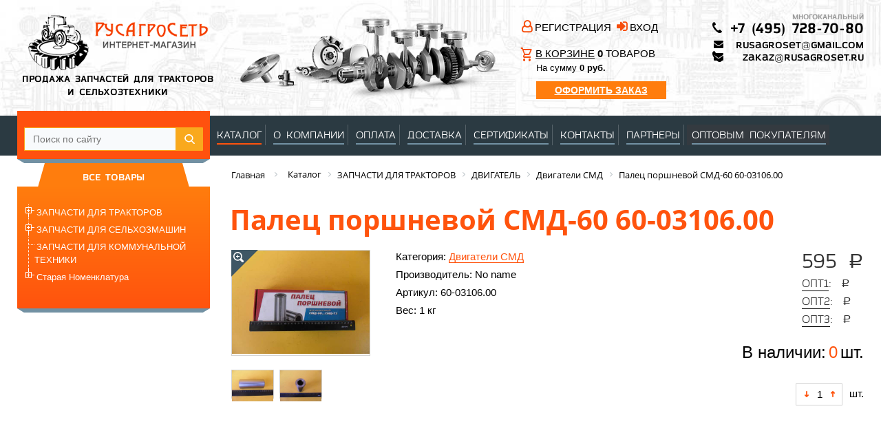

--- FILE ---
content_type: text/html; charset=UTF-8
request_url: https://rusagroset.ru/catalog/dvigateli_smd/palets_porshnevoy_smd_60_60_03106_00_/
body_size: 70407
content:
<!DOCTYPE html>
<html xml:lang="ru" lang="ru">
<head>
	<meta http-equiv="X-UA-Compatible" content="IE=edge" />
	<meta name="yandex-verification" content="4acb5b62e524236a" />
	<meta name="viewport" content="user-scalable=no, initial-scale=1.0, maximum-scale=1.0, width=device-width">
	<link rel="shortcut icon" type="image/x-icon" href="/favicon.ico" />
	<link rel="canonical" href="https://rusagroset.ru/catalog/dvigateli_smd/palets_porshnevoy_smd_60_60_03106_00_/" />
<meta http-equiv="Content-Type" content="text/html; charset=UTF-8" />
<meta name="robots" content="index, follow" />
<meta name="keywords" content="Палец поршневой СМД-60 60-03106.00                                                                                                                                                  " />
<meta name="description" content="Закажите Палец поршневой СМД-60 60-03106.00                                                                                                                                                   в интернет-магазине «РусАгроСеть». Гарантия. Доставка. &#9742; 8 (800) 707-71-67." />
<link href="/bitrix/css/main/font-awesome.min.css?149969496823748" type="text/css"  rel="stylesheet" />
<link href="/bitrix/css/main/bootstrap.min.css?1545736704121326" type="text/css"  rel="stylesheet" />
<link href="/bitrix/js/ui/design-tokens/dist/ui.design-tokens.min.css?172949966823463" type="text/css"  rel="stylesheet" />
<link href="/bitrix/js/ui/fonts/opensans/ui.font.opensans.min.css?16756899602320" type="text/css"  rel="stylesheet" />
<link href="/bitrix/js/main/popup/dist/main.popup.bundle.min.css?175205626228056" type="text/css"  rel="stylesheet" />
<link href="/bitrix/css/main/themes/blue/style.min.css?1499694968331" type="text/css"  rel="stylesheet" />
<link href="/local/templates/.default/components/bitrix/catalog/template2/style.css?16057840461122" type="text/css"  rel="stylesheet" />
<link href="/local/templates/.default/components/bitrix/catalog.element/.default/style.min.css?161107415123698" type="text/css"  rel="stylesheet" />
<link href="/local/templates/.default/components/bitrix/catalog.element/.default/themes/blue/style.min.css?1611074151855" type="text/css"  rel="stylesheet" />
<link href="/local/templates/eshop_bootstrap_black/vendors/font-awesome-4.7.0/scss/font-awesome.min.css?161192844429621" type="text/css"  data-template-style="true"  rel="stylesheet" />
<link href="/css/jquery.autocomplete.css?1500326936818" type="text/css"  data-template-style="true"  rel="stylesheet" />
<link href="/css/jquery.treeview.css?14996949693434" type="text/css"  data-template-style="true"  rel="stylesheet" />
<link href="/css/prettyPhoto.css?150002858727154" type="text/css"  data-template-style="true"  rel="stylesheet" />
<link href="/local/js/ui/bootstrap4/css/bootstrap.min.css?1611074151139255" type="text/css"  data-template-style="true"  rel="stylesheet" />
<link href="/bitrix/components/arturgolubev/search.title/templates/.default/style.min.css?164500055711942" type="text/css"  data-template-style="true"  rel="stylesheet" />
<link href="/local/templates/.default/components/bitrix/breadcrumb/template1/style.min.css?1683728473467" type="text/css"  data-template-style="true"  rel="stylesheet" />
<link href="/local/templates/eshop_bootstrap_black/components/bitrix/catalog.section.list/branches/style.min.css?17320230896236" type="text/css"  data-template-style="true"  rel="stylesheet" />
<link href="/local/templates/eshop_bootstrap_black/styles.css?17321026527941" type="text/css"  data-template-style="true"  rel="stylesheet" />
<link href="/local/templates/eshop_bootstrap_black/template_styles.css?1745237180106288" type="text/css"  data-template-style="true"  rel="stylesheet" />
<link href="/local/templates/eshop_bootstrap_black/colors.min.css?16057840461989" type="text/css"  data-template-style="true"  rel="stylesheet" />
<script>if(!window.BX)window.BX={};if(!window.BX.message)window.BX.message=function(mess){if(typeof mess==='object'){for(let i in mess) {BX.message[i]=mess[i];} return true;}};</script>
<script>(window.BX||top.BX).message({"JS_CORE_LOADING":"Загрузка...","JS_CORE_NO_DATA":"- Нет данных -","JS_CORE_WINDOW_CLOSE":"Закрыть","JS_CORE_WINDOW_EXPAND":"Развернуть","JS_CORE_WINDOW_NARROW":"Свернуть в окно","JS_CORE_WINDOW_SAVE":"Сохранить","JS_CORE_WINDOW_CANCEL":"Отменить","JS_CORE_WINDOW_CONTINUE":"Продолжить","JS_CORE_H":"ч","JS_CORE_M":"м","JS_CORE_S":"с","JSADM_AI_HIDE_EXTRA":"Скрыть лишние","JSADM_AI_ALL_NOTIF":"Показать все","JSADM_AUTH_REQ":"Требуется авторизация!","JS_CORE_WINDOW_AUTH":"Войти","JS_CORE_IMAGE_FULL":"Полный размер"});</script>

<script src="/bitrix/js/main/core/core.min.js?1755069862229643"></script>

<script>BX.Runtime.registerExtension({"name":"main.core","namespace":"BX","loaded":true});</script>
<script>BX.setJSList(["\/bitrix\/js\/main\/core\/core_ajax.js","\/bitrix\/js\/main\/core\/core_promise.js","\/bitrix\/js\/main\/polyfill\/promise\/js\/promise.js","\/bitrix\/js\/main\/loadext\/loadext.js","\/bitrix\/js\/main\/loadext\/extension.js","\/bitrix\/js\/main\/polyfill\/promise\/js\/promise.js","\/bitrix\/js\/main\/polyfill\/find\/js\/find.js","\/bitrix\/js\/main\/polyfill\/includes\/js\/includes.js","\/bitrix\/js\/main\/polyfill\/matches\/js\/matches.js","\/bitrix\/js\/ui\/polyfill\/closest\/js\/closest.js","\/bitrix\/js\/main\/polyfill\/fill\/main.polyfill.fill.js","\/bitrix\/js\/main\/polyfill\/find\/js\/find.js","\/bitrix\/js\/main\/polyfill\/matches\/js\/matches.js","\/bitrix\/js\/main\/polyfill\/core\/dist\/polyfill.bundle.js","\/bitrix\/js\/main\/core\/core.js","\/bitrix\/js\/main\/polyfill\/intersectionobserver\/js\/intersectionobserver.js","\/bitrix\/js\/main\/lazyload\/dist\/lazyload.bundle.js","\/bitrix\/js\/main\/polyfill\/core\/dist\/polyfill.bundle.js","\/bitrix\/js\/main\/parambag\/dist\/parambag.bundle.js"]);
</script>
<script>BX.Runtime.registerExtension({"name":"pull.protobuf","namespace":"BX","loaded":true});</script>
<script>BX.Runtime.registerExtension({"name":"rest.client","namespace":"window","loaded":true});</script>
<script>(window.BX||top.BX).message({"pull_server_enabled":"N","pull_config_timestamp":0,"shared_worker_allowed":"Y","pull_guest_mode":"N","pull_guest_user_id":0,"pull_worker_mtime":1745214770});(window.BX||top.BX).message({"PULL_OLD_REVISION":"Для продолжения корректной работы с сайтом необходимо перезагрузить страницу."});</script>
<script>BX.Runtime.registerExtension({"name":"pull.client","namespace":"BX","loaded":true});</script>
<script>BX.Runtime.registerExtension({"name":"pull","namespace":"window","loaded":true});</script>
<script>BX.Runtime.registerExtension({"name":"fx","namespace":"window","loaded":true});</script>
<script>BX.Runtime.registerExtension({"name":"ui.bootstrap4","namespace":"window","loaded":true});</script>
<script>BX.Runtime.registerExtension({"name":"ui.design-tokens","namespace":"window","loaded":true});</script>
<script>BX.Runtime.registerExtension({"name":"ui.fonts.opensans","namespace":"window","loaded":true});</script>
<script>BX.Runtime.registerExtension({"name":"main.popup","namespace":"BX.Main","loaded":true});</script>
<script>BX.Runtime.registerExtension({"name":"popup","namespace":"window","loaded":true});</script>
<script type="extension/settings" data-extension="currency.currency-core">{"region":"ru"}</script>
<script>BX.Runtime.registerExtension({"name":"currency.currency-core","namespace":"BX.Currency","loaded":true});</script>
<script>BX.Runtime.registerExtension({"name":"currency","namespace":"window","loaded":true});</script>
<script>(window.BX||top.BX).message({"LANGUAGE_ID":"ru","FORMAT_DATE":"DD.MM.YYYY","FORMAT_DATETIME":"DD.MM.YYYY HH:MI:SS","COOKIE_PREFIX":"BITRIX_SM","SERVER_TZ_OFFSET":"10800","UTF_MODE":"Y","SITE_ID":"s1","SITE_DIR":"\/","USER_ID":"","SERVER_TIME":1769020050,"USER_TZ_OFFSET":0,"USER_TZ_AUTO":"Y","bitrix_sessid":"3530b6060ec20bb1d8d2c03d1793069b"});</script>


<script  src="/bitrix/cache/js/s1/eshop_bootstrap_black/kernel_main/kernel_main_v1.js?1766404724196391"></script>
<script src="/bitrix/js/pull/protobuf/protobuf.min.js?164499972776433"></script>
<script src="/bitrix/js/pull/protobuf/model.min.js?164499972714190"></script>
<script src="/bitrix/js/rest/client/rest.client.min.js?16449997549240"></script>
<script src="/bitrix/js/pull/client/pull.client.min.js?175205632049849"></script>
<script src="https://ajax.googleapis.com/ajax/libs/jquery/1/jquery.min.js"></script>
<script src="/bitrix/js/main/popup/dist/main.popup.bundle.min.js?176294835867480"></script>
<script src="/bitrix/js/currency/currency-core/dist/currency-core.bundle.min.js?17294995234569"></script>
<script src="/bitrix/js/currency/core_currency.min.js?1729499523835"></script>
<script>BX.setJSList(["\/bitrix\/js\/main\/session.js","\/bitrix\/js\/main\/core\/core_fx.js","\/bitrix\/js\/main\/pageobject\/dist\/pageobject.bundle.js","\/bitrix\/js\/main\/core\/core_window.js","\/bitrix\/js\/main\/date\/main.date.js","\/bitrix\/js\/main\/core\/core_date.js","\/bitrix\/js\/main\/utils.js","\/bitrix\/js\/main\/dd.js","\/bitrix\/js\/main\/core\/core_uf.js","\/bitrix\/js\/main\/core\/core_dd.js","\/bitrix\/js\/main\/core\/core_tooltip.js","\/local\/templates\/.default\/components\/bitrix\/catalog.element\/.default\/script.js","\/js\/jquery-ui-1.8.2.custom.min.js","\/js\/jquery.autocomplete.js","\/js\/jquery.cookie.js","\/js\/jquery.treeview.js","\/js\/jquery.prettyPhoto.js","\/js\/jquery.mousewheel.min.js","\/js\/jquery.smoothdivscroll-1.3-min.js","\/js\/jscript.js","\/js\/mobile.js","\/local\/templates\/eshop_bootstrap_black\/assets\/js\/dist\/rusagroset.bundle.js","\/local\/js\/ui\/bootstrap4\/js\/bootstrap.js","\/bitrix\/components\/arturgolubev\/search.title\/script.js","\/bitrix\/components\/arturgolubev\/search.title\/templates\/.default\/script.js"]);</script>
<script>
					(function () {
						"use strict";

						var counter = function ()
						{
							var cookie = (function (name) {
								var parts = ("; " + document.cookie).split("; " + name + "=");
								if (parts.length == 2) {
									try {return JSON.parse(decodeURIComponent(parts.pop().split(";").shift()));}
									catch (e) {}
								}
							})("BITRIX_CONVERSION_CONTEXT_s1");

							if (cookie && cookie.EXPIRE >= BX.message("SERVER_TIME"))
								return;

							var request = new XMLHttpRequest();
							request.open("POST", "/bitrix/tools/conversion/ajax_counter.php", true);
							request.setRequestHeader("Content-type", "application/x-www-form-urlencoded");
							request.send(
								"SITE_ID="+encodeURIComponent("s1")+
								"&sessid="+encodeURIComponent(BX.bitrix_sessid())+
								"&HTTP_REFERER="+encodeURIComponent(document.referrer)
							);
						};

						if (window.frameRequestStart === true)
							BX.addCustomEvent("onFrameDataReceived", counter);
						else
							BX.ready(counter);
					})();
				</script>



<script  src="/bitrix/cache/js/s1/eshop_bootstrap_black/template_38225c3a421216197e675edbe931505f/template_38225c3a421216197e675edbe931505f_v1.js?1766385985407521"></script>
<script  src="/bitrix/cache/js/s1/eshop_bootstrap_black/page_d7db9023124ece856d3ab5861078fc83/page_d7db9023124ece856d3ab5861078fc83_v1.js?176638600263877"></script>

		<link href="/css/mobile.css" type="text/css"  rel="stylesheet" />
	<title>Палец поршневой СМД-60 60-03106.00                                                                                                                                                    купить по доступным ценам | РусАгроСеть</title>

	<!--[if lt IE 9]>
	 <script src="http://html5shiv.googlecode.com/svn/trunk/html5.js"></script>
	 <script src="http://css3-mediaqueries-js.googlecode.com/svn/trunk/css3-mediaqueries.js"></script>
	<![endif]-->
	  <!--[if lte IE 7]>
		  <style type="text/css">
			.clearfix {
			  zoom: 1;     /* triggers hasLayout */
			  display: block;     /* resets display for IE/Win */
			  }  /* Only IE can see inside the conditional comment
			  and read this CSS rule. Don't ever use a normal HTML
			  comment inside the CC or it will close prematurely. */
			  .expandingBoxFix {
			   word-wrap: break-word;
			  }
		  </style>
		  <![endif]-->


	<!-- <script type='text/javascript'>
		var googletag = googletag || {};
		googletag.cmd = googletag.cmd || [];
		(function() {
		var gads = document.createElement('script');
		gads.async = true;
		gads.type = 'text/javascript';
		var useSSL = 'https:' == document.location.protocol;
		gads.src = (useSSL ? 'https:' : 'http:') +
		'//www.googletagservices.com/tag/js/gpt.js';
		var node = document.getElementsByTagName('script')[0];
		node.parentNode.insertBefore(gads, node);
		})();
	</script> -->

	<!-- <script type='text/javascript'>
		googletag.cmd.push(function() {
		googletag.defineSlot('/13190405/RusAgroShop_НадНовостями', [240, 400], 'div-gpt-ad-1412338295859-0').addService(googletag.pubads());
		googletag.pubads().enableSingleRequest();
		googletag.enableServices();
		});

	</script> -->
<!-- Google Tag Manager -->
<!-- <script>(function(w,d,s,l,i){w[l]=w[l]||[];w[l].push({'gtm.start':
new Date().getTime(),event:'gtm.js'});var f=d.getElementsByTagName(s)[0],
j=d.createElement(s),dl=l!='dataLayer'?'&l='+l:'';j.async=true;j.src=
'https://www.googletagmanager.com/gtm.js?id='+i+dl;f.parentNode.insertBefore(j,f);
})(window,document,'script','dataLayer','GTM-PC2SMMJ');</script> -->
<!-- End Google Tag Manager -->
</head>
<body class="bx-background-image bx-theme-black" >
<div id="bgOverlay"></div>
<div id="iDiv"></div>
<div id="panel"></div>
<div class="global_container_ expandingBoxFix">
	<div class="mobile top_panel">
		<table>
			<tbody>
				<tr>
					<td ><a href="#" class="menu_icon"><img src="/images/menu_icon_mobile.svg" width="30px"></a></td>
					<td ><a href="#" class="search_icon"><img src="/images/search_icon_mobile.svg" width="28px"></a></td>
					<td style="width: 48%;">
						<div class="mobile_logo">
							<a href="/" title=""><img src="/images/logo_small.png" width="150px"></a>
						</div>
					</td>
					<td ><a href="tel:+74957287080" class=""><img src="/images/phone_icon_mobile.svg" width="28px"></a></td>
					<td ><a href="/personal/cart/" class=""><img src="/images/cart_icon.svg" width="30px"></a></td>
				</tr>
			</tbody>
		</table>
	</div>
	<div class="search_block mobile" style="display: none;">

			<div class="container">
				<form class="top-search-form" method="get" action="/search/index.php">
					<div class="form-search">
						<input id="search" type="text" x-webkit-speech="x-webkit-speech" name="q" placeholder="Поиск запчастей" autocomplete="off">
						<i class="fa fa-search" onclick="$(this).closest('form').submit();"></i>
						<input type="submit" style="position: absolute; left: -9999px">
					</div>
				<div class="autocomplete-suggestions" style="position: absolute; display: none; width: 300px; max-height: 600px; z-index: 9999;"></div></form>
			</div>
		</div>
	<div class="mobile_menu_block mobile" >
		<div class="close_icon">&nbsp;</div>
		<ul class="mobile_menu">
			<li>
				<a href="/catalog">Каталог</a>   
			</li>
			<li>
				<a href="/company">О компании</a>
			</li>
			<li>
				<a href="/rules">Оплата</a>
			</li>
			<li>
				<a href="/delivery">Доставка</a>
			</li>
			<li>
				<a href="/sertificates">Сертификаты</a>
			</li>
			<li>
				<a href="/partners">Партнеры</a>
			</li>
			<li>
				<a href="/contact">Контакты</a>
			</li>
			<!--<li>
				<a href="/news">Ошибки</a>
			</li>-->
		</ul>
	</div>
	<div class="top">
     <div class="head_bg">
         <div class="head_wrap">
             <div class="row no-gutter">
                 <div class="head_wrap__col col col-xl-3">
                     <div class="logo">
                         <a href="/"><img src="/images/logo.png" alt="" width="266" height="88"></a>
                         <div style="font:14px azoft_sans;">ПРОДАЖА ЗАПЧАСТЕЙ ДЛЯ ТРАКТОРОВ <br> И СЕЛЬХОЗТЕХНИКИ
                             <br>
                         </div>
                     </div>
                 </div>

                 <div class="head_wrap__col col-sm col-xl-4 d-none d-sm-block">
                     <div class="head_parts centered"></div>
                 </div>
                 <div class="head_wrap__col col-sm col-xl-3">
                     <div class="personal personal__inner">
                             <div class="row no-gutter">
        <div class="col-lg-6 ">
            <i class="fa fa-user-o" aria-hidden="true"></i>
            <a href="/login/?register=yes"> РЕГИСТРАЦИЯ</a>
        </div>
        <div class="col-lg-6">
            <i class="fa fa-sign-in" aria-hidden="true"></i>
            <a href="/login/">ВХОД</a>
        </div>
    </div>
                         <br>
                         <div class="basket_js">
                         
<div class="basket">
	<div>
 <span class="svg-icon svg-icon_orange"><svg xmlns="http://www.w3.org/2000/svg" height="24" viewBox="0 0 24 24" width="19.5" preserveAspectRatio="none">
    <path d="M0 0h24v24H0V0z" fill="none"/>
    <path fill="currentColor" d="M15.55 13c.75 0 1.41-.41 1.75-1.03l3.58-6.49c.37-.66-.11-1.48-.87-1.48H5.21l-.94-2H1v2h2l3.6 7.59-1.35 2.44C4.52 15.37 5.48 17 7 17h12v-2H7l1.1-2h7.45zM6.16 6h12.15l-2.76 5H8.53L6.16 6zM7 18c-1.1 0-1.99.9-1.99 2S5.9 22 7 22s2-.9 2-2-.9-2-2-2zm10 0c-1.1 0-1.99.9-1.99 2s.89 2 1.99 2 2-.9 2-2-.9-2-2-2z"/>
</svg></span> <span class="basket__count"> <a href="/personal/cart/" onclick="console.log('CART_LEFT_COLUMN'); yaCounter23835730.reachGoal('CART_LEFT_COLUMN'); return true;"><u>В КОРЗИНЕ</u></a> <b>0</b> ТОВАРОВ </span>
	</div>
	<div class="basket__total">
		<small>На сумму <span> <b>0 руб.</b></span></small>
	</div>
<!--<a href="/personal/order/make/" class="basket__to-order"><u>ОФОРМИТЬ ЗАКАЗ</u></a>-->
<a href="/personal/order/make/" class="basket__to-order" style="
    padding: 5px 0;
    text-align: center;
    background-color: #ff7d0d;
    color: #fff;
    font-size: 14px;
    font-weight: 600;
    text-decoration: none;
    border: 0;
"><u>ОФОРМИТЬ ЗАКАЗ</u></a>
</div>
<br>                         </div>
                     </div>
                 </div>

                 <div class="head_wrap__col col-xl-2 col-sm">
                     <div class="phones clearfix">
                         <div class="c_wrapper12">
                             <img class="layer_12" src="/images/layer_42_copy.png" alt="" width="14" height="16">
                             <img class="layer_42_copy" src="/images/layer_42_copy.png" alt="" width="14" height="16">
                         </div>
                         <div class="c_wrapper13 clearfix">
                             <div class="mnogokanalnyi">МНОГОКАНАЛЬНЫЙ</div>
                             <div class="layer8_495_728_70_80">
                                  <a href="tel:+74957287080"  >+7 (495) 728-70-80</a>
                             </div>
                             <!-- <div class="besplatnyi">БЕСПЛАТНЫЙ</div>
                             <div class="layer8_800_707_71_67">
								<a href="tel:88007077167"  >8 (800) 707-71-67</a>
							</div> -->

                             <div class="top_email" style=" width: 218px; ">
                                 <span style="display: flex;justify-content: space-between;">
									<i class="fa fa-envelope" aria-hidden="true"></i> <a href="mailto:rusagroset@gmail.com">rusagroset@gmail.com</a>
								</span>
                                 <span style=" display: flex; justify-content: space-between; ">
									<i class="fa fa-envelope" aria-hidden="true"></i> <a href="mailto:zakaz@rusagroset.ru">zakaz@rusagroset.ru</a>
								</span>
                             </div>
                             <!--div id="callback" class="rectangle_34-holder"><a>ЗАКАЗАТЬ ЗВОНОК</a></div-->

                         </div>
                     </div>
                 </div>
             </div>
         </div>
     </div>

     <div class="nav clearfix">
     <div class="nav_wrap clearfix">

	    <div class="c_wrapper5">
	     <div class="search clearfix">
	      <div class="rectangle_22-holder">
		  <div id="smart-title-search" class="bx-searchtitle theme-yellow">
    <form action="/search/index.php">
        <div class="bx-input-group">
            <input id="smart-title-search-input" placeholder="Поиск по сайту" type="text" name="q" value="" autocomplete="off" class="bx-form-control"/>
            <span class="bx-input-group-btn">
                <span class="bx-searchtitle-preloader " id="smart-title-search_preloader_item"></span>
                <button class="" type="submit" name="s"></button>
            </span>
        </div>
    </form>
    
        <div class="smart-search-results-container" id="smart-title-search_result">
        <div class="smart-search-items"></div>
    </div>
    
    </div>



<script>
    BX.ready(function(){
        new JCTitleSearchAG({
            'AJAX_PAGE' : '/catalog/dvigateli_smd/palets_porshnevoy_smd_60_60_03106_00_/',
            'CONTAINER_ID': 'smart-title-search',
            'INPUT_ID': 'smart-title-search-input',
            'PRELODER_ID': 'smart-title-search_preloader_item',
            'MIN_QUERY_LEN': 2,
            'RESULT_CONTAINER_ID': 'smart-title-search_result', // ID контейнера результатов
            'SHOW_PREVIEW': 'Y',
            'AUTO_COMPLETE': true,
            'SHOW_OTHERS_RESULTS': true
        });
        
            });
</script>
	      </div>
	      <img class="rectangle_23_copy" src="/images/rectangle_23_copy.png" alt="" width="280" height="6">
	     </div>
	    </div>
		 <style>.menu ul li {    padding: 8px 5px 7px 7px;} </style>
      <div class="menu"  style=" width: auto; /*margin: 15px 0 0 275px;*/">
       <ul>
		   <li><a  style="border-bottom: 2px solid #ff530d;" href="/catalog/">КАТАЛОГ</a></li>
	       <li><a   href="/company">О КОМПАНИИ</a></li>
	       <li><a   href="/rules">ОПЛАТА</a></li>
	       <li><a   href="/delivery">ДОСТАВКА</a></li>
		   <li><a   href="/sertificates">СЕРТИФИКАТЫ</a></li>
	       <li><a   href="/contact">КОНТАКТЫ</a></li>
	       <li><a   href="/partners">ПАРТНЕРЫ</a></li>
		   <li><a   href="/optovym-pokupatelyam/">ОПТОВЫМ ПОКУПАТЕЛЯМ</a></li>
	              </ul>
      </div>

     </div>
     </div>

    </div>

<div class="main clearfix">
	<div class="main_wrap clearfix">
		<div class="left_column">
			<div class="cotalog clearfix">
				<div class="bg">
					<div>
						<div>
							<div id="all_goods_tab" class="catalog_tab_active">
								<br>
								ВСЕ ТОВАРЫ
							</div>

						</div>
						<div>
							<div id="all_goods_box">
								<div class="rectangle_24-holder clearfix">
									<div class="c_wrapper14 clearfix">
										<div class="c_wrapper27">

										
	<ul id="black" class="treeview-black">
	<li id="bx_1847241719_177"><a href="/catalog/zapchasti_dlya_traktorov_i_gruzovykh_avtomobiley/">ЗАПЧАСТИ ДЛЯ   ТРАКТОРОВ</a>
		<ul>
		<li id="bx_1847241719_178"><a href="/catalog/akb/">АКБ</a>
			<ul>
			<li id="bx_1847241719_1602"><a href="/catalog/akb_1/">АКБ</a></li>
			<li id="bx_1847241719_1597"><a href="/catalog/klemmy_i_peremychki/">Клеммы и перемычки</a></li>
			</ul>
		
		</li>
		<li id="bx_1847241719_179"><a href="/catalog/vkladyshi_kolenvaly/">Вкладыши, Коленвалы</a>
			<ul>
			<li id="bx_1847241719_180"><a href="/catalog/vkladyshi/">Вкладыши</a></li>
			<li id="bx_1847241719_181"><a href="/catalog/kolenvaly/">Коленвалы</a></li>
			</ul>
		
		</li>
		<li id="bx_1847241719_183"><a href="/catalog/gidravlika/">Гидравлика</a></li>
		<li id="bx_1847241719_184"><a href="/catalog/gpk/">ГПК</a>
			<ul>
			<li id="bx_1847241719_1579"><a href="/catalog/gpk_motordetal_/">ГПК  Мотордеталь </a></li>
			<li id="bx_1847241719_1578"><a href="/catalog/gpk_ukraina/">ГПК УКРАИНА</a></li>
			<li id="bx_1847241719_1603"><a href="/catalog/gpk_indiya/">ГПК Индия</a></li>
			</ul>
		
		</li>
		<li id="bx_1847241719_185"><a href="/catalog/dvigatel/">ДВИГАТЕЛЬ</a>
			<ul>
			<li id="bx_1847241719_186"><a href="/catalog/dvigateli_a_01_a_41/">Двигатели А-01, А-41</a></li>
			<li id="bx_1847241719_188"><a href="/catalog/dvigateli_d_21_d_144/">Двигатели Д-21, Д-144</a></li>
			<li id="bx_1847241719_189"><a href="/catalog/dvigateli_d_240_d_260/">Двигатели Д-240, Д-260</a></li>
			<li id="bx_1847241719_190"><a href="/catalog/dvigateli_d_65/">Двигатели Д-65</a></li>
			<li id="bx_1847241719_191"><a href="/catalog/dvigateli_smd/">Двигатели СМД</a></li>
			<li id="bx_1847241719_192"><a href="/catalog/dvigateli_yaroslavl/">Двигатели Ярославль</a>
				<ul>
				<li id="bx_1847241719_270"><a href="/catalog/dvigateli_238ak/">Двигатели 238АК</a></li>
				</ul>
			
			</li>
			<li id="bx_1847241719_193"><a href="/catalog/khomuty/">ХОМУТЫ</a>
				<ul>
				<li id="bx_1847241719_1573"><a href="/catalog/khomuty_lentochnye_chervyachnye/">Хомуты ленточные (червячные)</a></li>
				<li id="bx_1847241719_1574"><a href="/catalog/khomuty_pruzhinnye/">Хомуты пружинные</a></li>
				<li id="bx_1847241719_1575"><a href="/catalog/khomuty_silovye_styazhnye/">Хомуты силовые (стяжные)</a></li>
				<li id="bx_1847241719_1576"><a href="/catalog/khomuty_forma_klyucha_s_barashkom/">Хомуты форма ключа (с барашком)</a></li>
				</ul>
			</li>
			</ul>
		
		</li>
		<li id="bx_1847241719_194"><a href="/catalog/dt_75/">ДТ-75</a></li>
		<li id="bx_1847241719_195"><a href="/catalog/zil/">ЗИЛ</a></li>
		<li id="bx_1847241719_196"><a href="/catalog/instrument/">ИНСТРУМЕНТ</a></li>
		<li id="bx_1847241719_1567"><a href="/catalog/ka_semsot_sorok_chetyre/">Ка-Семьсот сорок четыре</a></li>
		<li id="bx_1847241719_197"><a href="/catalog/ka_semsot/">Ка-Семьсот</a></li>
		<li id="bx_1847241719_198"><a href="/catalog/gruzovye_avto/">Грузовые авто</a></li>
		<li id="bx_1847241719_199"><a href="/catalog/katalogi/">КАТАЛОГИ</a></li>
		<li id="bx_1847241719_200"><a href="/catalog/ltz_t_40/">ЛТЗ, Т-40</a></li>
		<li id="bx_1847241719_1488"><a href="/catalog/masla_1/">МАСЛА</a></li>
		<li id="bx_1847241719_202"><a href="/catalog/metizy/">МЕТИЗЫ</a></li>
		<li id="bx_1847241719_203"><a href="/catalog/mtz_1221_1520_900_2022/">МТЗ-1221,1520, 900,2022</a></li>
		<li id="bx_1847241719_204"><a href="/catalog/mtz_320/">МТЗ-320</a></li>
		<li id="bx_1847241719_205"><a href="/catalog/mtz_80_82/">МТЗ-80/82</a>
			<ul>
			<li id="bx_1847241719_206"><a href="/catalog/kabina_oblitsovka_gruppy_67_81_82_84/">Кабина, облицовка (группы 67, 81, 82, 84)</a></li>
			<li id="bx_1847241719_207"><a href="/catalog/mosty_kardany_gruppy_22_23_24_30_31/">Мосты, карданы (группы 22, 23, 24, 30, 31)</a></li>
			<li id="bx_1847241719_208"><a href="/catalog/naveska_zadnyaya_vom_gruppy_42_46_48/">Навеска задняя, ВОМ (группы 42, 46, 48)</a></li>
			<li id="bx_1847241719_209"><a href="/catalog/rulevaya_tormoza_gruppy_34_35/">Рулевая, тормоза (группы 34, 35)</a></li>
			<li id="bx_1847241719_210"><a href="/catalog/stseplenie_kpp_gruppy_16_17_18/">Сцепление, КПП (группы 16, 17, 18)</a></li>
			</ul>
		
		</li>
		<li id="bx_1847241719_1604"><a href="/catalog/krestoviny_1/">Крестовины</a></li>
		<li id="bx_1847241719_211"><a href="/catalog/podshipniki/">ПОДШИПНИКИ</a></li>
		<li id="bx_1847241719_212"><a href="/catalog/prokladki_na_dvigateli_i_gbts/">ПРОКЛАДКИ НА ДВИГАТЕЛИ И ГБЦ</a>
			<ul>
			<li id="bx_1847241719_213"><a href="/catalog/prokladki_gbts_i_komplekty/">ПРОКЛАДКИ ГБЦ И КОМПЛЕКТЫ</a></li>
			<li id="bx_1847241719_214"><a href="/catalog/prokladki_na_dvigateli/">ПРОКЛАДКИ НА ДВИГАТЕЛИ</a></li>
			</ul>
		
		</li>
		<li id="bx_1847241719_215"><a href="/catalog/puskach/">ПУСКАЧ</a></li>
		<li id="bx_1847241719_216"><a href="/catalog/radiatory/">РАДИАТОРЫ</a></li>
		<li id="bx_1847241719_217"><a href="/catalog/rvd/">РВД</a>
			<ul>
			<li id="bx_1847241719_1490"><a href="/catalog/rvd_2sn/">РВД 2SN</a></li>
			<li id="bx_1847241719_218"><a href="/catalog/rvd_1/">РВД</a></li>
			<li id="bx_1847241719_219"><a href="/catalog/rvd_gidrosila/">РВД Гидросила</a></li>
			</ul>
		
		</li>
		<li id="bx_1847241719_220"><a href="/catalog/remkomplekty/">РЕМКОМПЛЕКТЫ</a>
			<ul>
			<li id="bx_1847241719_1568"><a href="/catalog/koltsa_rezinovye/">Кольца резиновые</a></li>
			<li id="bx_1847241719_1595"><a href="/catalog/remkomplekty_yaroslavl_tmz_k/">Ремкомплекты Ярославль/ТМЗ (K)</a></li>
			<li id="bx_1847241719_221"><a href="/catalog/remkomplekty_avtomobilnye/">Ремкомплекты автомобильные</a></li>
			<li id="bx_1847241719_222"><a href="/catalog/remkomplekty_gur_tkr_stsepleniy/">Ремкомплекты ГУР, ТКР,  сцеплений</a></li>
			<li id="bx_1847241719_223"><a href="/catalog/remkomplekty_po_gidravlike/">Ремкомплекты по гидравлике</a></li>
			<li id="bx_1847241719_224"><a href="/catalog/remkomplekty_po_dvigatelyam_puskacham_tnvd/">Ремкомплекты по двигателям, пускачам, ТНВД</a></li>
			<li id="bx_1847241719_1569"><a href="/catalog/remkomplekty_g_ts_gidrosila/">Ремкомплекты Г/Ц ГИДРОСИЛА</a></li>
			<li id="bx_1847241719_225"><a href="/catalog/remkomplekty_po_khodovoy_kpp/">Ремкомплекты по ходовой, КПП</a></li>
			</ul>
		
		</li>
		<li id="bx_1847241719_226"><a href="/catalog/remni_privodnye_klinovye/">РЕМНИ Приводные, Клиновые</a>
			<ul>
			<li id="bx_1847241719_227"><a href="/catalog/remni_privodnye_klinovye_yaroslavl/">Ремни Приводные, Клиновые Ярославль</a></li>
			</ul>
		
		</li>
		<li id="bx_1847241719_228"><a href="/catalog/salniki/">САЛЬНИКИ</a></li>
		<li id="bx_1847241719_229"><a href="/catalog/stseplenie/">СЦЕПЛЕНИЕ</a></li>
		<li id="bx_1847241719_230"><a href="/catalog/t_150_khtz/">Т-150, ХТЗ</a></li>
		<li id="bx_1847241719_231"><a href="/catalog/t_25/">Т-25</a></li>
		<li id="bx_1847241719_236"><a href="/catalog/tkr/">ТКР</a>
			<ul>
			<li id="bx_1847241719_1580"><a href="/catalog/bza/">БЗА</a></li>
			<li id="bx_1847241719_1581"><a href="/catalog/dizel_turbo/">Дизель-Турбо</a></li>
			<li id="bx_1847241719_1582"><a href="/catalog/turbokom/">Турбоком</a></li>
			</ul>
		
		</li>
		<li id="bx_1847241719_237"><a href="/catalog/toplivnaya_apparatura/">ТОПЛИВНАЯ АППАРАТУРА</a></li>
		<li id="bx_1847241719_239"><a href="/catalog/filtry/">ФИЛЬТРЫ</a>
			<ul>
			<li id="bx_1847241719_1566"><a href="/catalog/filtry_livny_1/">ФИЛЬТРЫ &quot;ЛИВНЫ&quot;</a></li>
			</ul>
		
		</li>
		<li id="bx_1847241719_240"><a href="/catalog/shiny_kamery/">ШИНЫ, КАМЕРЫ</a>
			<ul>
			<li id="bx_1847241719_1590"><a href="/catalog/shiny/">Шины</a>
				<ul>
				<li id="bx_1847241719_1589"><a href="/catalog/kamery/">Камеры</a></li>
				</ul>
			</li>
			</ul>
		
		</li>
		<li id="bx_1847241719_241"><a href="/catalog/elektrika/">ЭЛЕКТРИКА</a>
			<ul>
			<li id="bx_1847241719_1571"><a href="/catalog/fary_svetodiodnye/">Фары светодиодные</a></li>
			<li id="bx_1847241719_242"><a href="/catalog/generatory/">Генераторы</a></li>
			<li id="bx_1847241719_1598"><a href="/catalog/fary_balki_svetodiodnye/">Фары (БАЛКИ) светодиодные</a></li>
			<li id="bx_1847241719_243"><a href="/catalog/datchiki/">Датчики</a></li>
			<li id="bx_1847241719_244"><a href="/catalog/startery/">Стартеры</a></li>
			<li id="bx_1847241719_245"><a href="/catalog/fary/">Фары</a></li>
			</ul>
		
		</li>
		<li id="bx_1847241719_1605"><a href="/catalog/styekla/">СТЁКЛА</a></li>
		<li id="bx_1847241719_246"><a href="/catalog/elektrody/">ЭЛЕКТРОДЫ</a></li>
		<li id="bx_1847241719_247"><a href="/catalog/yumz/">ЮМЗ</a></li>
		</ul>
	
	</li>
	<li id="bx_1847241719_248"><a href="/catalog/zapchasti_dlya_selkhozmashin/">ЗАПЧАСТИ ДЛЯ  СЕЛЬХОЗМАШИН</a>
		<ul>
		<li id="bx_1847241719_249"><a href="/catalog/borony/">Бороны</a>
			<ul>
			<li id="bx_1847241719_250"><a href="/catalog/borona_bdm/">Борона БДМ</a></li>
			<li id="bx_1847241719_251"><a href="/catalog/borona_bdt_3_5_bdt_7/">Борона БДТ-3,5; БДТ-7</a></li>
			<li id="bx_1847241719_252"><a href="/catalog/borona_bzss_bpsh/">Борона БЗСС; БПШ</a></li>
			</ul>
		
		</li>
		<li id="bx_1847241719_253"><a href="/catalog/valy_kardannye_sharniry/">Валы карданные, шарниры</a></li>
		<li id="bx_1847241719_254"><a href="/catalog/grabli/">Грабли</a>
			<ul>
			<li id="bx_1847241719_1489"><a href="/catalog/grabli_voroshilki_polsha_turtsiya/">Грабли-ворошилки (ПОЛЬША, ТУРЦИЯ)</a></li>
			<li id="bx_1847241719_255"><a href="/catalog/grabli_poperechnye_gp_voroshitel_vspushivatel_vvr_vspushivatel_lent_lna_vln/">Грабли поперечные ГП, Ворошитель-вспушиватель ВВР, Вспушиватель лент льна ВЛН</a></li>
			<li id="bx_1847241719_256"><a href="/catalog/grabli_voroshilki_gvk/">Грабли-ворошилки ГВК</a></li>
			</ul>
		
		</li>
		<li id="bx_1847241719_257"><a href="/catalog/kartofelekopatel_ktn_ksv/">Картофелекопатель КТН,КСВ</a></li>
		<li id="bx_1847241719_258"><a href="/catalog/kombayny/">Комбайны</a>
			<ul>
			<li id="bx_1847241719_259"><a href="/catalog/acros_torum_vektor/">ACROS,TORUM.Вектор</a></li>
			<li id="bx_1847241719_260"><a href="/catalog/don_1500_a_b_niva_niva_effekt/">ДОН-1500 А/Б,Нива,Нива-Эффект</a></li>
			<li id="bx_1847241719_1584"><a href="/catalog/don_680_1/">Дон-680</a></li>
			<li id="bx_1847241719_1585"><a href="/catalog/enisey/">Енисей</a></li>
			<li id="bx_1847241719_266"><a href="/catalog/polese_/">Полесье </a></li>
			<li id="bx_1847241719_267"><a href="/catalog/prisposoblenie_dlya_sbora_podsolnechnika_psp_10_pod_zakaz/">Приспособление для сбора подсолнечника ПСП-10 (под заказ)</a></li>
			<li id="bx_1847241719_268"><a href="/catalog/remkomplekty_po_kombaynam/">Ремкомплекты по комбайнам</a></li>
			<li id="bx_1847241719_269"><a href="/catalog/shumakher/">Шумахер</a></li>
			<li id="bx_1847241719_1606"><a href="/catalog/ksk_100_1/">КСК-100</a></li>
			<li id="bx_1847241719_1607"><a href="/catalog/ksk_100_pod_zakaz/">КСК-100 (под заказ)</a></li>
			</ul>
		
		</li>
		<li id="bx_1847241719_271"><a href="/catalog/kosilki/">Косилки</a>
			<ul>
			<li id="bx_1847241719_272"><a href="/catalog/kosilka_izmelchitel_rotornaya_kir_1_5/">Косилка измельчитель роторная КИР-1.5</a></li>
			<li id="bx_1847241719_274"><a href="/catalog/kosilka_rotatsionnaya_krn_2_1/">Косилка ротационная КРН-2.1</a></li>
			<li id="bx_1847241719_275"><a href="/catalog/kosilka_segmentnaya_paltsevaya_ksf_2_1_kpn_2_1/">Косилка сегментная пальцевая КСФ-2.1; КПН-2.1</a></li>
			<li id="bx_1847241719_276"><a href="/catalog/polskaya_kosilka_wirax/">Польская косилка WIRAX</a></li>
			</ul>
		
		</li>
		<li id="bx_1847241719_277"><a href="/catalog/kultivatory/">Культиваторы</a>
			<ul>
			<li id="bx_1847241719_278"><a href="/catalog/kultivator_dlya_mezhduryadnoy_obrabotki_propashnykh_kultur_krn_5_6_usmk_5_4/">Культиватор для междурядной обработки пропашных культур КРН-5,6; УСМК-5,4</a></li>
			<li id="bx_1847241719_279"><a href="/catalog/kultivator_dlya_sploshnoy_obrabotki_pochvy_kps_4_kso_4/">Культиватор для сплошной обработки почвы КПС-4; КСО-4</a></li>
			<li id="bx_1847241719_280"><a href="/catalog/kultivator_protivoerozionnyy_kpe_3_8/">Культиватор противоэрозионный КПЭ-3,8</a></li>
			<li id="bx_1847241719_281"><a href="/catalog/kultivator_shirokozakhvatnyy_universalnyy_kshu_12_kpk_8/">Культиватор широкозахватный универсальный КШУ-12; КПК-8</a></li>
			<li id="bx_1847241719_282"><a href="/catalog/ploskorezy_gluborykhliteli/">Плоскорезы, Глуборыхлители</a></li>
			</ul>
		
		</li>
		<li id="bx_1847241719_283"><a href="/catalog/opryskivatel_/">Опрыскиватель </a></li>
		<li id="bx_1847241719_284"><a href="/catalog/plugi/">Плуги</a>
			<ul>
			<li id="bx_1847241719_1564"><a href="/catalog/plugi_psk_psku_/">Плуги ПСК, ПСКу </a></li>
			<li id="bx_1847241719_1565"><a href="/catalog/plugi_svetlograd/">Плуги СВЕТЛОГРАД</a></li>
			<li id="bx_1847241719_285"><a href="/catalog/plugi_oborotnye/">Плуги оборотные</a></li>
			<li id="bx_1847241719_286"><a href="/catalog/plugi_pln_3_35_pln_4_35_pln_5_35_pnl_8_40/">Плуги ПЛН-3,35; ПЛН-4-35; ПЛН-5-35; ПНЛ 8-40</a></li>
			<li id="bx_1847241719_287"><a href="/catalog/plugi_chizelnye_/">Плуги чизельные </a></li>
			</ul>
		
		</li>
		<li id="bx_1847241719_288"><a href="/catalog/press_podborshchiki_prf_145_prf_180/">Пресс-подборщики ПРФ-145, ПРФ-180</a></li>
		<li id="bx_1847241719_289"><a href="/catalog/pritsep_traktornyy_samosvalnyy_2pts_kormorazdatchik_ktu/">Прицеп тракторный самосвальный 2ПТС, Кормораздатчик КТУ</a></li>
		<li id="bx_1847241719_290"><a href="/catalog/remni_dlya_kombaynov/">РЕМНИ для комбайнов</a>
			<ul>
			<li id="bx_1847241719_1524"><a href="/catalog/adamantis/">ADAMANTIS</a></li>
			<li id="bx_1847241719_291"><a href="/catalog/optibelt/">OPTIBELT</a></li>
			<li id="bx_1847241719_292"><a href="/catalog/stomil_sanok/">Stomil Sanok</a></li>
			<li id="bx_1847241719_293"><a href="/catalog/remni_dlya_kombaynov_1/">Ремни для комбайнов</a></li>
			<li id="bx_1847241719_294"><a href="/catalog/remni_dlya_kombaynov_ao_yaroslavl_rezinotekhnika/">Ремни для комбайнов АО Ярославль-Резинотехника</a></li>
			</ul>
		
		</li>
		<li id="bx_1847241719_295"><a href="/catalog/seyalki/">Сеялки</a>
			<ul>
			<li id="bx_1847241719_296"><a href="/catalog/seyalka_zernotukovaya_sz/">Сеялка зернотуковая СЗ</a></li>
			<li id="bx_1847241719_297"><a href="/catalog/seyalka_pnevmaticheskaya_ups/">Сеялка пневматическая УПС</a></li>
			<li id="bx_1847241719_298"><a href="/catalog/seyalka_propashnaya_supn/">Сеялка пропашная СУПН</a></li>
			<li id="bx_1847241719_299"><a href="/catalog/seyalka_skp_omichka/">Сеялка СКП &quot;Омичка&quot;</a></li>
			</ul>
		
		</li>
		<li id="bx_1847241719_300"><a href="/catalog/transporter_skrebkovyy_navozouborochnyy_tsn/">Транспортер скребковый навозоуборочный ТСН</a></li>
		<li id="bx_1847241719_301"><a href="/catalog/tsepi_privodnye/">Цепи приводные</a></li>
		</ul>
	
	</li>
	<li id="bx_1847241719_336"><a href="/catalog/zapchasti_dlya_kommunalnoy_tekhniki/">ЗАПЧАСТИ ДЛЯ КОММУНАЛЬНОЙ ТЕХНИКИ</a></li>
	<li id="bx_1847241719_1558"><a href="/catalog/staraya_nomenklatura/">Старая Номенклатура</a>
		<ul>
		<li id="bx_1847241719_1588"><a href="/catalog/tekhnika_salskselmash/">ТЕХНИКА САЛЬСКСЕЛЬМАШ</a></li>
		</ul>
	</li>
	</ul>

										</div>
									</div>
								</div>
							</div>
							<div id="pop_goods_box" style="display: none;">
								<div class="rectangle_24-holder clearfix">
									<div class="c_wrapper14 clearfix">
										<div class="c_wrapper27">
										</div>
									</div>
								</div>
							</div>
						</div>
					</div>
				</div>
 <img width="280" src="/images/rectangle_23_copy_4.png" height="6" class="rectangle_23_copy_4" alt="">
			</div>
			<div style="margin:20px 0 0 0;">
				<div style="margin:0 0 5px 0;">
					<!--<span style="font:15px Arial;color:#666;">Онлайн трансляция зоны погрузки</span>-->
				</div>
				<!--<div class="iv-embed" style="margin:0 auto;padding:0;border:0;width:260px;"><div class="iv-v" style="display:block;margin:0;padding:1px;border:0;background:#000;"><iframe class="iv-i" style="display:block;margin:0;padding:0;border:0;" src="https://open.ivideon.com/embed/v2/?server=100-DYswwYVyfUEK6qb0jWd17k&amp;camera=0&amp;width=&amp;height=&amp;lang=ru" width="260" height="200" frameborder="0" allowfullscreen></iframe></div><div class="iv-b" style="display:block;margin:0;padding:0;border:0;"><div style="float:right;text-align:right;padding:0 0 10px;line-height:10px;"><a class="iv-a" style="font:10px Verdana,sans-serif;color:inherit;opacity:.6;" href="https://www.ivideon.com/" target="_blank" rel="nofollow">Powered by Ivideon</a></div><div style="clear:both;height:0;overflow:hidden;">&nbsp;</div><script src="https://open.ivideon.com/embed/v2/embedded.js"></script></div></div>-->
				 <!--iframe src="https://open.ivideon.com/embed/v2/?server=100-af93f91df099bc69cc4d0e9c5277a17b&amp;camera=0&amp;width=260&amp;height=200&amp;lang=ru&amp;noibw=" width="260" height="200" frameborder="0"></iframe-->
			</div>
		</div>
		<div class="container_center">
	<div class="bx-breadcrumb" itemscope itemtype="http://schema.org/BreadcrumbList">
			<div class="bx-breadcrumb-item">
				<a href="/" title="Главная" itemprop="item" style="padding-right: 10px; "><span itemprop="name">Главная</span> </a>
				<i class="fa fa-angle-right"></i>
			</div>
			<div class="bx-breadcrumb-item" id="bx_breadcrumb_0" itemprop="itemListElement" itemscope itemtype="http://schema.org/ListItem">
				
				<a href="/catalog/" title="Каталог" itemprop="item">
					<span itemprop="name">Каталог</span>
				</a>
				<meta itemprop="position" content="1" />
			</div>
			<div class="bx-breadcrumb-item" id="bx_breadcrumb_1" itemprop="itemListElement" itemscope itemtype="http://schema.org/ListItem">
				<i class="fa fa-angle-right"></i>
				<a href="/catalog/zapchasti_dlya_traktorov_i_gruzovykh_avtomobiley/" title="ЗАПЧАСТИ ДЛЯ   ТРАКТОРОВ" itemprop="item">
					<span itemprop="name">ЗАПЧАСТИ ДЛЯ   ТРАКТОРОВ</span>
				</a>
				<meta itemprop="position" content="2" />
			</div>
			<div class="bx-breadcrumb-item" id="bx_breadcrumb_2" itemprop="itemListElement" itemscope itemtype="http://schema.org/ListItem">
				<i class="fa fa-angle-right"></i>
				<a href="/catalog/dvigatel/" title="ДВИГАТЕЛЬ" itemprop="item">
					<span itemprop="name">ДВИГАТЕЛЬ</span>
				</a>
				<meta itemprop="position" content="3" />
			</div>
			<div class="bx-breadcrumb-item" id="bx_breadcrumb_3" itemprop="itemListElement" itemscope itemtype="http://schema.org/ListItem">
				<i class="fa fa-angle-right"></i>
				<a href="/catalog/dvigateli_smd/" title="Двигатели СМД" itemprop="item">
					<span itemprop="name">Двигатели СМД</span>
				</a>
				<meta itemprop="position" content="4" />
			</div>
			<div class="bx-breadcrumb-item">
				<i class="fa fa-angle-right"></i>
				<span>Палец поршневой СМД-60 60-03106.00                                                                                                                                                  </span>
			</div><div style="clear:both"></div></div> <div>

		<div class="bx-catalog-element bx-blue" id="bx_117848907_15392"
	itemscope itemtype="http://schema.org/Product">
<div style="width:100%;" class="container_add_pos">
					<form action="/addcart" method="post" name="addpos_form_12633" id="addpos_form_12633" onsubmit="return false;">

						<div class="section_title" style="margin:20px 0 20px -2px;"><h1>Палец поршневой СМД-60 60-03106.00                                                                                                                                                  </h1></div>
						
						<div class="cart_photo">
																			<div class="big_pic_item" style="">		    										
													<p class="gallery">
														<a title="" href="/upload/iblock/530/53001a3fb70ea5b07f12705e10e77d5b.jpg" rel="prettyPhoto[pp_gal]">
															<img src="/upload/iblock/530/53001a3fb70ea5b07f12705e10e77d5b.jpg" alt="Палец поршневой СМД-60 60-03106.00                                                                                                                                                  " style="width:100%;" title="" itemprop="image">
															<img src="/images/img_zoom.png" alt="" class="img_zoom">			    										
														</a>
		    										</p>
												</div>
																						<div class="more_pic_item" style="">		    										<p class="gallery">
												<a title="" href="/upload/iblock/a8b/r135ewrutjbe9979j0am7q10jp631n20.jpg" rel="prettyPhoto[pp_gal]">
													<img src="/upload/iblock/a8b/r135ewrutjbe9979j0am7q10jp631n20.jpg" alt="Палец поршневой СМД-60 60-03106.00                                                                                                                                                  "  title="" style="width:100%;">
																											</a>
											</p>
										</div>
								
																				<div class="more_pic_item" style="">		    										<p class="gallery">
												<a title="" href="/upload/iblock/186/gowvexc0p4am2vm9veucib0tw9yfwa0z.jpg" rel="prettyPhoto[pp_gal]">
													<img src="/upload/iblock/186/gowvexc0p4am2vm9veucib0tw9yfwa0z.jpg" alt="Палец поршневой СМД-60 60-03106.00                                                                                                                                                  "  title="" style="width:100%;">
																											</a>
											</p>
										</div>
								
																	
						</div>
						


    					<div class="cart_params">
	    					<div class="one_part_category">
	    						<span>Категория:</span> <a href="/catalog/dvigateli_smd/" title="Категория 'Двигатели СМД'">Двигатели СМД</a>
	    					</div>
	   						<div class="one_part_category"><span>Производитель:</span> <span style="color:#000;">No name</span></div>
	   						<div class="one_part_category"><span>Артикул:</span> <span style="color:#000;">60-03106.00              </span></div>
	   						<div class="one_part_category">
				    			<ul>
				    				<li class="one_part_category" style="list-style:none;">
										<span>Вес:</span>
										<span style="color:#000;">1 кг</span>
		    						</li>
		    						<!--li class="one_part_category" style="list-style:none;">
		    							<span>Место установки:</span>
		    							<span style="color:#000;">Косилка-плющилка</span>
		    						</li-->
		    					</ul>
	    					</div>


   						</div>
	    				<div class="cart_price">
							<div style="margin:0 0 0 0;width:100%;text-align:right;">
								<div style="margin:0 0 0 0;display:inline-block;">
									<div class="one_part_price" style="padding-right:0px;">
										<span>595</span>
										<div style="display:inline-block;width:7px;"></div>
										<span style="font-family:als_rubl;font-size:29px;">a</span>
									</div>
									<div class="clear"></div>
																			<div class="one_part_price" style="padding-right:0px;margin:10px 0 10px 0;">
											<span style="font-size:16px;"><span title="При заказе на сумму от 50 000 руб. до 100 000 руб." style="font-size:16px;" class="opsum-order-span">Опт1</span>: </span>
											<div style="display:inline-block;width:1px;"></div>
											<span style="font-family:als_rubl;font-size:16px;">a</span>
										</div>
										<div class="clear"></div>
										<div class="one_part_price" style="padding-right:0px;margin:0 0 10px 0;">
											<span style="font-size:16px;"><span title="При заказе на сумму от 100 000 руб. до 200 000 руб." style="font-size:16px;" class="opsum-order-span">Опт2</span>: </span>
											<div style="display:inline-block;width:1px;"></div>
											<span style="font-family:als_rubl;font-size:16px;">a</span>
										</div>
										<div class="clear"></div>
										 											<div class="one_part_price" style="padding-right:0px;margin:0 0 10px 0;">
											  <span style="font-size:16px;"><span title="При заказе на сумму от 200 000 руб." style="font-size:16px;" class="opsum-order-span">Опт3</span>: </span>
											  <div style="display:inline-block;width:1px;"></div>
											  <span style="font-family:als_rubl;font-size:16px;">a</span>
											</div>
										   
																	</div>

							</div>

							<div class="one_part_category" style="margin-top:12px;text-align:right;">
								<span style="font-size: 24px;">В наличии:</span>
								<span style="font-size: 24px;color:#ff530d;">
								0</span>
								<span style="font-size: 24px;">шт.</span>
							</div>

							<div class="buy_block_item" style="">
								<div class="cart_buy">
															
								</div>
								<div class="one_part_category" style="cursor:pointer;float:right;display:inline-block;margin:5px 0 0 10px;"><span>шт.</span></div>
								<div class="one_part_category item_card_amount" style="cursor:pointer;float:right;display:inline-block;width:56px;height:20px;border:1px solid #d3d3d3;padding:5px;">
									<div id="quant_arrow_up" class="quant_arrow_up" style="float:right;display:inline-block;width:6px;height:9px;margin:3px 5px 0 0;"><img src="/images/quant_arrow_up.png" alt=""></div>
									<div style="float:right;display:inline-block;width:32px;height:19px;"><input class="quant_input" id="quant" name="quantity" value="1" style="width:100%;height:100%;border:0px solid #fff;font-size:15px;color:#000;font-family:Arial;padding:0px;text-align:center;" onkeypress="_frm();" type="text"></div>
									<div id="quant_arrow_down" class="quant_arrow_down" style="float:right;display:inline-block;width:6px;height:9px;margin:3px 0 0 7px;"><img src="/images/quant_arrow_down.png" alt=""></div>
								</div>
								<!--<div class="one_part_category" style="float:right;display:inline-block;margin:5px 10px 0 0;"><span>Кол-во:</span></div>-->
							</div>
							
			  			</div>

	    				<div style="clear:both;"></div>
						
											
					</div>
				



	<div class="container-fluid">
				
	</div>


	<meta itemprop="name" content="Палец поршневой СМД-60 60-03106.00                                                                                                                                                  " />
	<meta itemprop="category" content="ЗАПЧАСТИ ДЛЯ   ТРАКТОРОВ/ДВИГАТЕЛЬ/Двигатели СМД" />
			<span itemprop="offers" itemscope itemtype="http://schema.org/Offer">
			<meta itemprop="price" content="" />
			<meta itemprop="priceCurrency" content="" />
			<link itemprop="availability" href="http://schema.org/OutOfStock" />
		</span>
		</div>
		<div id="bx_117848907_15392_basket_prop" style="display: none;">
								<input type="hidden" name="prop[CML2_MANUFACTURER]" value="12071">
									<table>
											<tr>
							<td>ОтменитьСкидки</td>
							<td>
																	<select name="prop[OTMENITSKIDKI]">
																					<option value="814" >
												Да											</option>
																						<option value="815" >
												Нет											</option>
																				</select>
																</td>
						</tr>
										</table>
						</div>
		<script>
	BX.message({
		ECONOMY_INFO_MESSAGE: 'Скидка #ECONOMY#',
		TITLE_ERROR: 'Ошибка',
		TITLE_BASKET_PROPS: 'Свойства товара, добавляемые в корзину',
		BASKET_UNKNOWN_ERROR: 'Неизвестная ошибка при добавлении товара в корзину',
		BTN_SEND_PROPS: 'Выбрать',
		BTN_MESSAGE_BASKET_REDIRECT: 'Перейти в корзину',
		BTN_MESSAGE_CLOSE: 'Закрыть',
		BTN_MESSAGE_CLOSE_POPUP: 'Продолжить покупки',
		TITLE_SUCCESSFUL: 'Товар добавлен в корзину',
		COMPARE_MESSAGE_OK: 'Товар добавлен в список сравнения',
		COMPARE_UNKNOWN_ERROR: 'При добавлении товара в список сравнения произошла ошибка',
		COMPARE_TITLE: 'Сравнение товаров',
		BTN_MESSAGE_COMPARE_REDIRECT: 'Перейти в список сравнения',
		PRODUCT_GIFT_LABEL: 'Подарок',
		PRICE_TOTAL_PREFIX: 'на сумму',
		RELATIVE_QUANTITY_MANY: 'много',
		RELATIVE_QUANTITY_FEW: 'мало',
		SITE_ID: 's1'
	});

	var obbx_117848907_15392 = new JCCatalogElement({'CONFIG':{'USE_CATALOG':true,'SHOW_QUANTITY':true,'SHOW_PRICE':true,'SHOW_DISCOUNT_PERCENT':true,'SHOW_OLD_PRICE':true,'USE_PRICE_COUNT':false,'DISPLAY_COMPARE':false,'MAIN_PICTURE_MODE':['POPUP'],'ADD_TO_BASKET_ACTION':['BUY','ADD'],'SHOW_CLOSE_POPUP':false,'SHOW_MAX_QUANTITY':'N','RELATIVE_QUANTITY_FACTOR':'5','TEMPLATE_THEME':'blue','USE_STICKERS':true,'USE_SUBSCRIBE':false,'ALT':'Палец поршневой СМД-60 60-03106.00                                                                                                                                                  ','TITLE':'Палец поршневой СМД-60 60-03106.00                                                                                                                                                  ','MAGNIFIER_ZOOM_PERCENT':'200','USE_ENHANCED_ECOMMERCE':'N','DATA_LAYER_NAME':'','BRAND_PROPERTY':''},'VISUAL':{'ID':'bx_117848907_15392','DISCOUNT_PERCENT_ID':'bx_117848907_15392_dsc_pict','STICKER_ID':'bx_117848907_15392_sticker','BIG_SLIDER_ID':'bx_117848907_15392_big_slider','BIG_IMG_CONT_ID':'bx_117848907_15392_bigimg_cont','SLIDER_CONT_ID':'bx_117848907_15392_slider_cont','OLD_PRICE_ID':'bx_117848907_15392_old_price','PRICE_ID':'bx_117848907_15392_price','DISCOUNT_PRICE_ID':'bx_117848907_15392_price_discount','PRICE_TOTAL':'bx_117848907_15392_price_total','SLIDER_CONT_OF_ID':'bx_117848907_15392_slider_cont_','QUANTITY_ID':'bx_117848907_15392_quantity','QUANTITY_DOWN_ID':'bx_117848907_15392_quant_down','QUANTITY_UP_ID':'bx_117848907_15392_quant_up','QUANTITY_MEASURE':'bx_117848907_15392_quant_measure','QUANTITY_LIMIT':'bx_117848907_15392_quant_limit','BUY_LINK':'bx_117848907_15392_buy_link','ADD_BASKET_LINK':'bx_117848907_15392_add_basket_link','BASKET_ACTIONS_ID':'bx_117848907_15392_basket_actions','NOT_AVAILABLE_MESS':'bx_117848907_15392_not_avail','COMPARE_LINK':'bx_117848907_15392_compare_link','TREE_ID':'bx_117848907_15392_skudiv','DISPLAY_PROP_DIV':'bx_117848907_15392_sku_prop','DISPLAY_MAIN_PROP_DIV':'bx_117848907_15392_main_sku_prop','OFFER_GROUP':'bx_117848907_15392_set_group_','BASKET_PROP_DIV':'bx_117848907_15392_basket_prop','SUBSCRIBE_LINK':'bx_117848907_15392_subscribe','TABS_ID':'bx_117848907_15392_tabs','TAB_CONTAINERS_ID':'bx_117848907_15392_tab_containers','SMALL_CARD_PANEL_ID':'bx_117848907_15392_small_card_panel','TABS_PANEL_ID':'bx_117848907_15392_tabs_panel'},'PRODUCT_TYPE':'1','PRODUCT':{'ID':'15392','ACTIVE':'N','PICT':{'ID':'239335','SRC':'/upload/iblock/530/53001a3fb70ea5b07f12705e10e77d5b.jpg','WIDTH':'640','HEIGHT':'480'},'NAME':'Палец поршневой СМД-60 60-03106.00                                                                                                                                                  ','SUBSCRIPTION':true,'ITEM_PRICE_MODE':'S','ITEM_PRICES':[{'UNROUND_BASE_PRICE':'595','UNROUND_PRICE':'595','BASE_PRICE':'595','PRICE':'595','ID':'13687','PRICE_TYPE_ID':'1','CURRENCY':'RUB','DISCOUNT':'0','PERCENT':'0','QUANTITY_FROM':'','QUANTITY_TO':'','QUANTITY_HASH':'ZERO-INF','MEASURE_RATIO_ID':'','PRINT_BASE_PRICE':'595 руб.','RATIO_BASE_PRICE':'595','PRINT_RATIO_BASE_PRICE':'595 руб.','PRINT_PRICE':'595 руб.','RATIO_PRICE':'595','PRINT_RATIO_PRICE':'595 руб.','PRINT_DISCOUNT':'0 руб.','RATIO_DISCOUNT':'0','PRINT_RATIO_DISCOUNT':'0 руб.','MIN_QUANTITY':'1'}],'ITEM_PRICE_SELECTED':'0','ITEM_QUANTITY_RANGES':{'ZERO-INF':{'HASH':'ZERO-INF','QUANTITY_FROM':'','QUANTITY_TO':'','SORT_FROM':'0','SORT_TO':'INF'}},'ITEM_QUANTITY_RANGE_SELECTED':'ZERO-INF','ITEM_MEASURE_RATIOS':{'1751':{'ID':'1751','RATIO':'1','IS_DEFAULT':'Y','PRODUCT_ID':'15392'}},'ITEM_MEASURE_RATIO_SELECTED':'1751','SLIDER_COUNT':'1','SLIDER':[{'ID':'239335','SRC':'/upload/iblock/530/53001a3fb70ea5b07f12705e10e77d5b.jpg','WIDTH':'640','HEIGHT':'480'}],'CAN_BUY':false,'CHECK_QUANTITY':true,'QUANTITY_FLOAT':true,'MAX_QUANTITY':'0','STEP_QUANTITY':'1','CATEGORY':'ЗАПЧАСТИ ДЛЯ   ТРАКТОРОВ/ДВИГАТЕЛЬ/Двигатели СМД'},'BASKET':{'ADD_PROPS':true,'QUANTITY':'quantity','PROPS':'prop','EMPTY_PROPS':false,'BASKET_URL':'/personal/cart/','ADD_URL_TEMPLATE':'/catalog/dvigateli_smd/palets_porshnevoy_smd_60_60_03106_00_/?action=ADD2BASKET&id=#ID#','BUY_URL_TEMPLATE':'/catalog/dvigateli_smd/palets_porshnevoy_smd_60_60_03106_00_/?action=BUY&id=#ID#'}});
</script>
		<script>
			BX.Currency.setCurrencies([{'CURRENCY':'BYN','FORMAT':{'FORMAT_STRING':'# руб.','DEC_POINT':'.','THOUSANDS_SEP':' ','DECIMALS':2,'THOUSANDS_VARIANT':'S','HIDE_ZERO':'Y'}},{'CURRENCY':'EUR','FORMAT':{'FORMAT_STRING':'&euro;#','DEC_POINT':'.','THOUSANDS_SEP':',','DECIMALS':2,'THOUSANDS_VARIANT':'C','HIDE_ZERO':'Y'}},{'CURRENCY':'RUB','FORMAT':{'FORMAT_STRING':'# руб.','DEC_POINT':'.','THOUSANDS_SEP':' ','DECIMALS':2,'THOUSANDS_VARIANT':'S','HIDE_ZERO':'Y'}},{'CURRENCY':'UAH','FORMAT':{'FORMAT_STRING':'# грн.','DEC_POINT':'.','THOUSANDS_SEP':' ','DECIMALS':2,'THOUSANDS_VARIANT':'S','HIDE_ZERO':'Y'}},{'CURRENCY':'USD','FORMAT':{'FORMAT_STRING':'$#','DEC_POINT':'.','THOUSANDS_SEP':',','DECIMALS':2,'THOUSANDS_VARIANT':'C','HIDE_ZERO':'Y'}}]);
		</script>
			<script>
		BX.ready(BX.defer(function(){
			if (!!window.obbx_117848907_15392)
			{
				window.obbx_117848907_15392.allowViewedCount(true);
			}
		}));
	</script>

	</div> <br>	</div>
</div>
<div class="footer clearfix">

   <div class="footer_wrap clearfix">

   <div class="footer_left">

    <div class="contacts">

     <img class="rectangle_23" src="/images/rectangle_23.png" alt="" width="280" height="6">
     <div class="rectangle_7-holder">
      <img class="outline_wheel_copy" src="/images/outline_wheel_copy.png" alt="" width="216" height="217">
      <div class="phones_copy clearfix">
       <div class="group_17 clearfix">
        <img class="layer_14" src="/images/layer_42_copy_2.png" alt="" width="14" height="16">
        <div class="c_wrapper21">
         <div class="mnogokanalny_footer"><span>МНОГОКАНАЛЬНЫЙ</span></div>
         <div class="phone1_footer"><a href="tel:+74957287080"  ><span>+7 (495) 728-70-80</span></a></div>
        </div>
       </div>
       <!-- <div class="group_18 clearfix">
        <img class="layer_42_copy_2" src="/images/layer_42_copy_2.png" alt="" width="14" height="16">
        <div class="c_wrapper20">
         <div class="besplatny_footer"><span>БЕСПЛАТНЫЙ</span></div>
         <div class="phone2_footer"><a href="tel:88007077167"  ><span>8 (800) 707-71-67</span></a></div>
        </div>
       </div> -->
<div class="group_18 clearfix" style=" width: 218px; ">
                                 <span style="display: flex;justify-content: space-between;color: #fff;font-size: 16px;">
									<i class="fa fa-envelope" aria-hidden="true"></i> <a href="mailto:rusagroset@gmail.com">rusagroset@gmail.com</a>
								</span>
                                 <span style="display: flex;justify-content: space-between;color: #fff;font-size: 16px;">
									<i class="fa fa-envelope" aria-hidden="true"></i> <a href="mailto:zakaz@rusagroset.ru">zakaz@rusagroset.ru</a>
								</span>
</div>
       <!--div id="callback_footer" class="zakazat_zvonok_2">
       	<a>ЗАКАЗАТЬ ЗВОНОК</a>
       </div-->
      </div>
      <img class="layer_15" src="/images/layer_15.png" alt="" width="220" height="1">
      <p class="layer141013_moskovskaya_o">141013, Московская область,<br class="br">г. Мытищи ул. Силикатная, д.36,<br class="br">территория завода «Стройперлит»<br class="br"><a href="mailto:info@rusagroset.ru">info@rusagroset.ru</a> </p>
     </div>

   </div>

   </div>

   <div class="footer_right">

    <div class="footer_menu">

      <div class="menu container_footer_menu" style=" width: auto; margin: 10px 0 0 0;">
       <ul>
		   <li><a  style="border-bottom: 2px solid #ff530d;" href="/catalog/">КАТАЛОГ</a></li>
	       <li><a   href="/company">О КОМПАНИИ</a></li>
	       <li><a   href="/rules">ОПЛАТА</a></li>
	       <li><a   href="/delivery">ДОСТАВКА</a></li>
	       <li><a   href="/contact">КОНТАКТЫ</a></li>
	       <li><a   href="/support">ТЕХПОДДЕРЖКА</a></li>
		   <li><a   href="/stati">СТАТЬИ</a></li>
       </ul>
     </div>

     <div id="back-top" class="rectangle_17_copy_2-holder">
      <img class="square_up" src="/images/square_up.png" alt="Наверх" title="Наверх"  width="13" height="15" >
     </div>

    </div>

    <div class="rectangle_6-holder clearfix">
		<!--<div class="group_16">
			<a href="#" style="text-decoration: none !important;">Наши филиалы</a>
		</div>-->
		<div id="cities-list"><noindex>				    <a href="/branches/kazan/" class="cityname">
				        <img width="59" height="50" src="/upload/iblock/fdf/337he3uwz1lb45unnja7xehx33asdxfa.png" alt="Казань" title="Казань">
				        </br>
				        Казань				    </a>
				    				    <a href="/branches/konstantinovsk/" class="cityname">
				        <img width="59" height="50" src="/upload/iblock/cc6/2hywk65kyfz7a0grupa1fb4md6nl36u8.png" alt="Константиновск" title="Константиновск">
				        </br>
				        Константиновск				    </a>
				    				    <a href="/branches/kurgan/" class="cityname">
				        <img width="59" height="50" src="/upload/iblock/911/a0p2979j0c6b23mjdd49m7jj97gyc07x.png" alt="Курган" title="Курган">
				        </br>
				        Курган				    </a>
				    				    <a href="/branches/samara/" class="cityname">
				        <img width="59" height="50" src="/upload/iblock/ed8/xnorfaemigun8hnjx8an1ir38fm1k2n0.png" alt="Самара" title="Самара">
				        </br>
				        Самара				    </a>
				    				    <a href="/branches/ufa/" class="cityname">
				        <img width="59" height="50" src="/upload/iblock/98e/fayyrdwwa7yh6pgrgn43q60gavedtct1.png" alt="Уфа" title="Уфа">
				        </br>
				        Уфа				    </a>
				    				    <a href="/branches/tsimlyansk/" class="cityname">
				        <img width="59" height="50" src="/upload/iblock/603/7bi85585e961o10kc7gi6wmadq6is5q5.png" alt="Цимлянск" title="Цимлянск">
				        </br>
				        Цимлянск				    </a>
				    				    <a href="/branches/yalutorovsk/" class="cityname">
				        <img width="59" height="50" src="/upload/iblock/ba4/al19dsetgiw3zmlod3yhl3m8juvkt063.png" alt="Ялуторовск" title="Ялуторовск">
				        </br>
				        Ялуторовск				    </a>
				    <div style="clear: both;"></div><noindex></div>     <div class="our_partners clearfix">
      <!--<div class="group_16">
       <a href="/brand">НАШИ ПАРТНЕРЫ</a>
      </div>-->
      <div class="rectangle_9_copy_2-holder_2 clearfix">
		
       <!--div id="makeMeScrollable" class="group_8">
                	<div><img class="layer_39 grayscale" src="/images/brand/95.jpg" alt="ВолгоградАгромаш" onclick="document.location.href='/brand';"></div>
        	        <div><img class="layer_39 grayscale" src="/images/brand/26.jpg" alt="АЗПИ" onclick="document.location.href='/brand';"></div>
        	        <div><img class="layer_39 grayscale" src="/images/brand/21.jpg" alt="ММЗ" onclick="document.location.href='/brand';"></div>
        	        <div><img class="layer_39 grayscale" src="/images/brand/1.jpg" alt="КНР" onclick="document.location.href='/brand';"></div>
        	        <div><img class="layer_39 grayscale" src="/images/brand/122.jpg" alt="JOHN DEERE" onclick="document.location.href='/brand';"></div>
				    <div><img class="layer_39 grayscale" src="/images/brand/28.jpg" alt="Заволжский моторный завод" onClick="document.location.href='/brand';"></div>
        	        <div><img class="layer_39 grayscale" src="/images/brand/65.jpg" alt="Стапри" onClick="document.location.href='/brand';"></div>
        	        <div><img class="layer_39 grayscale" src="/images/brand/74.jpg" alt="Deutz Fahr" onClick="document.location.href='/brand';"></div>
        	        <div><img class="layer_39 grayscale" src="/images/brand/68.jpg" alt="Польша" onClick="document.location.href='/brand';"></div>
        	        <div><img class="layer_39 grayscale" src="/images/brand/8.jpg" alt="OPTIBELT" onClick="document.location.href='/brand';"></div>
        	        <div><img class="layer_39 grayscale" src="/images/brand/84.jpg" alt="Бобруйскагромаш" onClick="document.location.href='/brand';"></div>
        	        <div><img class="layer_39 grayscale" src="/images/brand/41.jpg" alt="ТНК" onClick="document.location.href='/brand';"></div> 
		</div-->

       <div class="layer_15_copy"></div>
       <!--p class="posmotret_vse"><a href="/brand">Посмотреть все</a></p-->
      </div>
      <img class="rectangle_23_copy_5" src="/images/rectangle_23_copy_5.png" alt="">
     </div>
     <div class="cpr clearfix">
      <p class=" layer2013_-_2014_ooo_rusa">
      	© 2013 - 2026, ООО «РусАгроСеть» <a href="/privacy/" style=" text-decoration: underline; ">Все права защищены</a>.  
      </p>
      <div class="clear"></div>
      <div class="c_wrapper7 clearfix">
        <p class="www_rusagroset_ru_www_sup">
       		<!--<a href="http://www.rusagroset.ru" target="_blank" rel="nofollow">www.rusagroset.ru</a>&nbsp;&nbsp;&nbsp;&nbsp;
       		<a href="http://www.rusagroset.com" target="_blank" rel="nofollow">www.rusagroset.com</a>&nbsp;&nbsp;&nbsp;&nbsp;-->
       		<a href="/map">Карта сайта</a>&nbsp;&nbsp;&nbsp;&nbsp;
       		<a href="/dealer">Информация для дилеров</a>&nbsp;&nbsp;&nbsp;&nbsp;
       	</p>
       <!--<div class="layer_38"></div>-->
      </div>
	  
	  
		<div class="c_wrapper7 clearfix" style="float: right;margin: 0;top: -120px; height: 0;">
			<a href="/" style="
    text-decoration: none !important;
">
				<img src="/images/logo.png" alt="" width="250" height="">
				<span style=" padding: 10px 0px; display: block; color: white; font-size: 13px; line-height: 18px; ">ПРОДАЖА ЗАПЧАСТЕЙ ДЛЯ ТРАКТОРОВ И СЕЛЬХОЗТЕХНИКИ</span>
			</a>
		</div>
	  
	  
	  
	  
	  
     </div>
	</div>

   </div>

   </div>

   </div>
  </div>
<!-- Yandex.Metrika counter -->
<!-- <script type="text/javascript">
(function (d, w, c) {
    (w[c] = w[c] || []).push(function() {
        try {
            w.yaCounter23835730 = new Ya.Metrika({id:23835730,
                    webvisor:true,
                    clickmap:true,
                    trackLinks:true,
                    accurateTrackBounce:true});
        } catch(e) { }
    });

    var n = d.getElementsByTagName("script")[0],
        s = d.createElement("script"),
        f = function () { n.parentNode.insertBefore(s, n); };
    s.type = "text/javascript";
    s.async = true;
    s.src = (d.location.protocol == "https:" ? "https:" : "http:") + "//mc.yandex.ru/metrika/watch.js";

    if (w.opera == "[object Opera]") {
        d.addEventListener("DOMContentLoaded", f, false);
    } else { f(); }
})(document, window, "yandex_metrika_callbacks");
</script>
<noscript><div><img src="//mc.yandex.ru/watch/23835730" style="position:absolute; left:-9999px;" alt="" /></div></noscript> -->
<!-- /Yandex.Metrika counter -->

<!-- Google Analytics -->
<!-- <script type="text/javascript">
  var _gaq = _gaq || [];
  _gaq.push(['_setAccount', 'UA-35707707-1']);
  _gaq.push(['_setDomainName', 'rusagroset.ru']);
  _gaq.push(['_trackPageview']);

  (function() {
    var ga = document.createElement('script'); ga.type = 'text/javascript'; ga.async = true;
    /*ga.src = ('https:' == document.location.protocol ? 'https://ssl' : 'http://www') + '.google-analytics.com/ga.js';*/
    ga.src = ('https:' == document.location.protocol ? 'https://' : 'http://') + 'stats.g.doubleclick.net/dc.js';
    var s = document.getElementsByTagName('script')[0]; s.parentNode.insertBefore(ga, s);
  })();
</script> -->
</body>
</html>

--- FILE ---
content_type: image/svg+xml
request_url: https://rusagroset.ru/images/cart_icon.svg
body_size: 1406
content:
<?xml version="1.0" encoding="UTF-8"?>
<!-- Generator: Adobe Illustrator 21.0.0, SVG Export Plug-In . SVG Version: 6.00 Build 0)  -->
<svg version="1.1" id="Layer_1" xmlns="http://www.w3.org/2000/svg" xmlns:xlink="http://www.w3.org/1999/xlink" x="0px" y="0px" width="34" height="34" viewBox="0 0 34 34" style="enable-background:new 0 0 34 34;" xml:space="preserve">
<style type="text/css">
	.st0{fill:#f16522;}
</style>
<g>
	<path class="st0" d="M13.687,26c-1.378,0-2.492,1.127-2.492,2.501c0,1.374,1.114,2.499,2.492,2.499   c1.382,0,2.508-1.125,2.508-2.499C16.195,27.127,15.069,26,13.687,26z"/>
	<path class="st0" d="M27.187,26c-1.378,0-2.492,1.127-2.492,2.501c0,1.374,1.114,2.499,2.492,2.499c1.38,0,2.508-1.125,2.508-2.499   C29.695,27.127,28.567,26,27.187,26z"/>
	<path class="st0" d="M31.159,5.8H10.646L9.932,4.445C9.475,3.574,8.59,3,7.583,3H2.529C1.961,3,1.5,3.482,1.5,4.074V4.71   c0,0.594,0.461,1.09,1.029,1.09h5.055l5.563,10.567l0.028,0.058l-1.811,3.428c-0.216,0.393-0.336,0.856-0.336,1.348   c0,1.538,1.208,2.799,2.684,2.799h15.662c0.568,0,1.029-0.482,1.029-1.074v-0.652c0-0.592-0.461-1.073-1.029-1.073H14.276   c-0.094,0-0.164-0.031-0.229-0.099c-0.041-0.043-0.068-0.071-0.081-0.112c-0.013-0.043-0.026-0.099-0.026-0.14l0.039-0.17   l1.21-2.281h9.995c1.007,0,1.894-0.574,2.348-1.443l4.803-9.086c0.017-0.015,0.017-0.027,0.017-0.04   C32.459,7.647,32.5,7.424,32.5,7.2C32.5,6.429,31.895,5.8,31.159,5.8z M25.185,15.6h-9.38l-0.308-0.587L12.12,8.601h16.771   L25.185,15.6z"/>
</g>
</svg>

--- FILE ---
content_type: image/svg+xml
request_url: https://rusagroset.ru/images/phone_icon_mobile.svg
body_size: 756
content:
<?xml version="1.0" encoding="UTF-8"?>
<!-- Generator: Adobe Illustrator 21.0.0, SVG Export Plug-In . SVG Version: 6.00 Build 0)  -->
<svg version="1.1" id="Layer_1" xmlns="http://www.w3.org/2000/svg" xmlns:xlink="http://www.w3.org/1999/xlink" x="0px" y="0px" viewBox="0 0 34 34" style="enable-background:new 0 0 34 34;" xml:space="preserve">
<style type="text/css">
	.st0{fill:none;}
	.st1{fill:#f16522;}
</style>
<path class="st0" d="M5,5h24v24H5V5z"/>
<path class="st1" d="M8.631,15.118c2.24,4.402,5.849,7.996,10.251,10.251l3.422-3.422c0.42-0.42,1.042-0.56,1.587-0.373  c1.742,0.576,3.624,0.887,5.553,0.887c0.856,0,1.556,0.7,1.556,1.556v5.429C31,30.3,30.3,31,29.444,31C14.838,31,3,19.162,3,4.556  C3,3.7,3.7,3,4.556,3H10c0.856,0,1.556,0.7,1.556,1.556c0,1.944,0.311,3.811,0.887,5.553c0.171,0.544,0.047,1.151-0.389,1.587  L8.631,15.118z"/>
</svg>